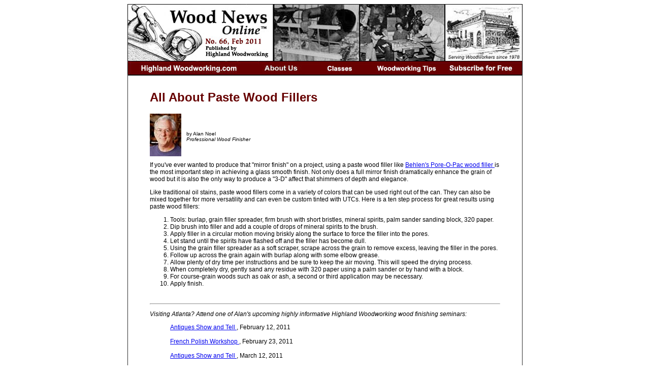

--- FILE ---
content_type: text/html
request_url: https://www.highlandwoodworking.com/woodworking-tips-1102feb/alannoel.html
body_size: 4368
content:
<!DOCTYPE HTML PUBLIC "-//W3C//DTD HTML 4.01 Transitional//EN">
<html>
 <!--
auto-edited Thu May  9 14:49:57 2019 by $Id: protocol_edit.py 7104 2017-12-09 20:28:08Z pmiller $
original_encoding=None
previous meta description: Mirror finishing wood starts with paste wood filler - free wood finishing at Highland
Woodworking.-->
 <!--auto-edited Mon Oct 30 13:45:37 2017 by $Id: protocol_edit.py 6929 2017-10-30 17:27:23Z pmiller $
-->
 <head>
  <meta content="Mirror finishing wood starts with paste wood filler - free wood finishing at Highland
Woodworking." name="description"/>
  <title>
   Mirror Finish Wood &amp; Paste Wood Filler
  </title>
  <meta content="text/html; charset=utf-8" http-equiv="Content-Type"/>
  <meta content="mirror finish wood, paste wood filler" name="keywords"/>
  <script src="/themes/pmiller/static-html-cleanup.js" type="text/javascript">
  </script>
 </head>
 <body bgcolor="#ffffff" text="#000000">
  <div align="center" border="1" cellpadding="0" cellspacing="0" width="780">
   <a href="http://www.woodnewsonline.com/">
    <img alt="February 2011 Wood News Online" border="0" height="140" hspace="0" src="/woodworking-tips-1102feb/WN66masthead.jpg" style="margin: 0px;" title="February 2011 Wood News Online" usemap="#Map" vspace="0" width="778"/>
   </a>
   <map id="Map" name="Map">
    <area alt="Welcome to Highland Woodworking - Fine Tools &amp; Education" coords="2,112,237,139" href="/index.asp" shape="rect"/>
    <area alt="Learn more about Highland Woodworking" coords="237,112,366,139" href="/index.asp?PageAction=COMPANY" shape="rect"/>
    <area alt="View our current woodworking classes and seminars" coords="366,112,495,139" href="/index.asp?PageAction=VIEWCATS&amp;Category=452" shape="rect"/>
    <area alt="Woodworking articles and solutions" coords="495,112,607,139" href="/woodworking_basics/basics_map.html" shape="rect"/>
    <area alt="Subscribe to Wood News" coords="607,112,777,139" href="/woodnews/archive/subscribe.html" shape="rect"/>
   </map>
  </div>
  <table align="center" border="1" cellpadding="0" cellspacing="0" style="border-collapse: collapse;" width="778">
   <tbody>
    <tr>
     <td valign="top" width="100%">
      <table border="0">
       <tbody>
        <tr>
         <td align="left" cellpadding="0" cellspacing="0" style="font-size: 12px; font-family: Verdana,Arial,Helvetica,sans-serif;" width="778">
          <blockquote>
           <p>
            &nbsp;
           </p>
           <p>
            <strong>
             <font color="#660000" face="Arial" size="5">
              All About Paste Wood Fillers
             </font>
            </strong>
           </p>
           <img align="left" alt="wood finishing" border="0" height="84" src="/woodnews/2009february/alan.jpg" style="margin: 6px 10px 2px 0px;" title="Mirror Finish Wood &amp; Paste Wood Filler" width="62"/>
           <br/>
           <br/>
           <p>
            <font size="1">
             by Alan Noel
             <br/>
             <em>
              Professional Wood Finisher
             </em>
            </font>
           </p>
           <br/>
           <p>
            If you've ever wanted to produce that "mirror finish" on a project, using a paste wood filler
like
            <a href="/bartleypastewoodfillerquart.aspx" target="_blank">
             Behlen's 
Pore-O-Pac wood filler
            </a>
            is the most important step in achieving a glass smooth finish.
Not only does a full mirror finish dramatically enhance the grain of wood but it is also the only
way to produce a "3-D" affect that shimmers of depth and elegance.
           </p>
           <p>
            Like traditional oil stains, paste wood fillers come in a variety of colors that can be used
right out of the can. They can also be mixed together for more versatility and can even be custom
tinted with UTCs. Here is a ten step process for great results using paste wood fillers:
           </p>
           <ol>
            <li>
             Tools: burlap, grain filler spreader, firm brush with short bristles, mineral spirits, palm
	sander sanding block, 320 paper.
            </li>
            <li>
             Dip brush into filler and add a couple of drops of mineral spirits to the brush.
            </li>
            <li>
             Apply filler in a circular motion moving briskly along the surface to force the filler into
	the pores.
            </li>
            <li>
             Let stand until the spirits have flashed off and the filler has become dull.
            </li>
            <li>
             Using the grain filler spreader as a soft scraper, scrape across the grain to remove excess,
	leaving the filler in the pores.
            </li>
            <li>
             Follow up across the grain again with burlap along with some elbow grease.
            </li>
            <li>
             Allow plenty of dry time per instructions and be sure to keep the air moving. This will
	speed the drying process.
            </li>
            <li>
             When completely dry, gently sand any residue with 320 paper using a palm sander or by hand
	with a block.
            </li>
            <li>
             For course-grain woods such as oak or ash, a second or third application may be
	necessary.
            </li>
            <li>
             Apply finish.
            </li>
           </ol>
           <p>
           </p>
           <br/>
           <hr/>
           <p>
            <em>
             Visiting Atlanta? Attend one of Alan's upcoming highly informative Highland Woodworking wood
finishing seminars:
            </em>
           </p>
           <blockquote>
            <a href="/Antiques-show-tell-alan-noel021211.aspx" target="_blank">
             Antiques Show and Tell
            </a>
            , February 12, 2011
            <br/>
            <br/>
            <a href="/french-polish-workshop-alan-noel022311.aspx" target="_blank">
             French Polish Workshop
            </a>
            , February 23, 2011
            <br/>
            <br/>
            <a href="/antiquesshowtellalannoel031211.aspx" target="_blank">
             Antiques Show and Tell
            </a>
            , March 12, 2011
            <br/>
            <br/>
            <a href="/coloring-wood-alan-noel031611.aspx" target="_blank">
             Coloring Wood
            </a>
            , March 16, 2011
            <br/>
            <br/>
            <a href="/spray-finishing-alan-noel031911.aspx" target="_blank">
             Spray Finishing
            </a>
            , March 19, 2011
            <br/>
            <br/>
            <a href="/antique-restoration-alan-noel032611.aspx" target="_blank">
             Antique Restoration
            </a>
            , March 26-27, 2011
            <br/>
            <br/>
            <a href="/french-polish-workshop-alan-noel033011.aspx" target="_blank">
             French Polish Workshop
            </a>
            , March 30, 2011
            <br/>
            <br/>
           </blockquote>
           <center>
            <a href="/wood-finishing-supplies.aspx" target="_blank">
             <strong>
              Visit Highland Woodworking's Online
              <br/>
              Wood Finishing Supplies Department
             </strong>
            </a>
           </center>
           <p>
           </p>
           <br/>
           <hr/>
           <br/>
           <em>
            Alan can be reached directly via email c/o Alan Noel Furniture Refinishing at
            <a href="mailto:anoelfurniturere@bellsouth.net">
             anoelfurniturere@bellsouth.net
            </a>
            .
           </em>
          </blockquote>
          <p>
          </p>
          <br/>
          <center>
           <a href="/woodworking-tips-1102feb/wn66.html">
            <font size="1">
             <strong>
              Return to
              <em>
               Wood News
              </em>
              front page
             </strong>
            </font>
           </a>
           <p>
           </p>
           <br/>
           <!-- AddThis Button BEGIN -->
           <script type="text/javascript">
            var addthis_pub="4a006c485111a1f1";
           </script>
           <a href="http://www.addthis.com/bookmark.php?v=20" onclick="return addthis_sendto()" onmouseout="addthis_close()" onmouseover="return addthis_open(this, '',
'[URL]', '[TITLE]')">
            <img alt="Bookmark and
Share" height="16" src="//s7.addthis.com/static/btn/sm-share-en.gif" style="border:0" width="83"/>
           </a>
           <script src="//s7.addthis.com/js/200/addthis_widget.js" type="text/javascript">
           </script>
           <!-- AddThis Button END -->
          </center>
          <br/>
         </td>
        </tr>
       </tbody>
      </table>
      <table align="center" bgcolor="#cccccc" border="1" cellpadding="0" cellspacing="0" width="776">
       <tbody>
        <tr>
         <td align="center" bgcolor="#660000" height="30">
          <font color="#000000">
           <a href="/wood-news-woodworking-magazine.aspx" style="padding-right: 20px; font-size: 10px; color: rgb(255,255,255); 
text-decoration: none; background-color: rgb(102,0,0);">
            <font face="Verdana, Arial, Helvetica, sans-serif">
             See Previous Newsletters
            </font>
           </a>
          </font>
          <font color="#000000" face="Verdana, Arial, Helvetica, sans-serif">
           <a href="http://www.woodnewsonline.com/subscribe.html" style="padding-left: 20px; font-size: 10px; color: rgb(255,255,255);
background-color: rgb(102,0,0); text-decoration: none;">
            Subscribe to Our Newsletter
           </a>
          </font>
         </td>
        </tr>
        <tr>
         <td align="center" bgcolor="#ffffff" style="padding: 10px;" valign="middle">
          <p>
           <font color="#000000" face="Verdana, Arial, Helvetica, sans-serif" size="-2">
            Copyright &copy; 2011 Highland Woodworking, Inc.
            <br/>
            <br/>
            Highland Woodworking | 1045 N. Highland Avenue, NE | 
Atlanta | GA | 30306 | 404.872.4466
            <br/>
            <br/>
            <a href="/index.asp">
             www.highlandwoodworking.com
            </a>
            <br/>
            <br/>
            <a href="http://www.woodnewsonline.com/">
             www.woodnewsonline.com
            </a>
           </font>
          </p>
         </td>
        </tr>
       </tbody>
      </table>
     </td>
    </tr>
   </tbody>
  </table>
 </body>
 <!--
auto-edited Mon Oct 30 13:45:37 2017 by $Id: protocol_edit.py 6929 2017-10-30 17:27:23Z pmiller $
original_encoding=utf-8

img.src: http://www.highlandwoodworking.com/woodworking-tips-1102feb/WN66masthead.jpg => /woodworking-tips-1102feb/WN66masthead.jpg 
img.src: http://www.highlandwoodworking.com/woodnews/2009february/alan.jpg => /woodnews/2009february/alan.jpg 
img.src: http://s7.addthis.com/static/btn/sm-share-en.gif => //s7.addthis.com/static/btn/sm-share-en.gif 
script.src: http://s7.addthis.com/js/200/addthis_widget.js => //s7.addthis.com/js/200/addthis_widget.js 
a.href: http://www.highlandwoodworking.com/bartleypastewoodfillerquart.aspx => /bartleypastewoodfillerquart.aspx 
a.href: http://www.highlandwoodworking.com/Antiques-show-tell-alan-noel021211.aspx => /Antiques-show-tell-alan-noel021211.aspx 
a.href: http://www.highlandwoodworking.com/french-polish-workshop-alan-noel022311.aspx => /french-polish-workshop-alan-noel022311.aspx 
a.href: http://www.highlandwoodworking.com/antiquesshowtellalannoel031211.aspx => /antiquesshowtellalannoel031211.aspx 
a.href: http://www.highlandwoodworking.com/coloring-wood-alan-noel031611.aspx => /coloring-wood-alan-noel031611.aspx 
a.href: http://www.highlandwoodworking.com/spray-finishing-alan-noel031911.aspx => /spray-finishing-alan-noel031911.aspx 
a.href: http://www.highlandwoodworking.com/antique-restoration-alan-noel032611.aspx => /antique-restoration-alan-noel032611.aspx 
a.href: http://www.highlandwoodworking.com/french-polish-workshop-alan-noel033011.aspx => /french-polish-workshop-alan-noel033011.aspx 
a.href: http://www.highlandwoodworking.com/wood-finishing-supplies.aspx => /wood-finishing-supplies.aspx 
a.href: http://www.highlandwoodworking.com/woodworking-tips-1102feb/wn66.html => /woodworking-tips-1102feb/wn66.html 
a.href: http://www.highlandwoodworking.com/wood-news-woodworking-magazine.aspx => /wood-news-woodworking-magazine.aspx 
a.href: http://www.highlandwoodworking.com/index.asp? => /index.asp 
area.href: http://www.highlandwoodworking.com/index.asp? => /index.asp 
area.href: http://www.highlandwoodworking.com/index.asp?PageAction=COMPANY => /index.asp?PageAction=COMPANY 
area.href: http://www.highlandwoodworking.com/index.asp?PageAction=VIEWCATS&Category=452 => /index.asp?PageAction=VIEWCATS&Category=452 
area.href: http://www.highlandwoodworking.com/woodworking_basics/basics_map.html => /woodworking_basics/basics_map.html 
area.href: http://www.highlandwoodworking.com/woodnews/archive/subscribe.html => /woodnews/archive/subscribe.html 
script.src:  => /themes/pmiller/static-html-cleanup.js 

-->
</html>

